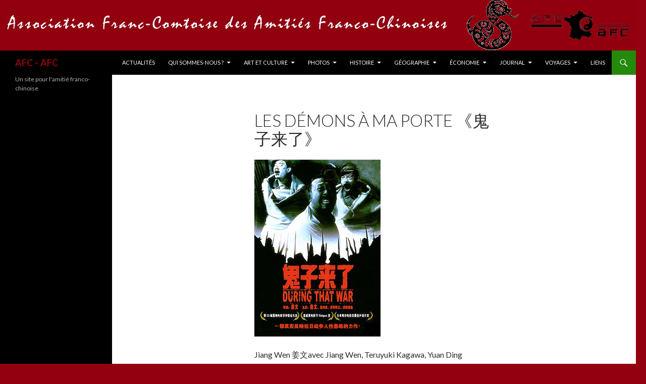

--- FILE ---
content_type: text/html; charset=UTF-8
request_url: http://chine-franche-comte.asso.fr/les-demons-a-ma-porte-%E3%80%8A%E9%AC%BC%E5%AD%90%E6%9D%A5%E4%BA%86%E3%80%8B/
body_size: 11051
content:
<!DOCTYPE html>
<!--[if IE 7]>
<html class="ie ie7" lang="fr-FR">
<![endif]-->
<!--[if IE 8]>
<html class="ie ie8" lang="fr-FR">
<![endif]-->
<!--[if !(IE 7) & !(IE 8)]><!-->
<html lang="fr-FR">
<!--<![endif]-->
<head>
	<meta charset="UTF-8">
	<meta name="viewport" content="width=device-width">
	<title>Les Démons à ma porte 《鬼子来了》 | AFC &#8211;  AFC</title>
	<link rel="profile" href="https://gmpg.org/xfn/11">
	<link rel="pingback" href="http://chine-franche-comte.asso.fr/xmlrpc.php">
	<!--[if lt IE 9]>
	<script src="http://chine-franche-comte.asso.fr/wp-content/themes/twentyfourteen/js/html5.js?ver=3.7.0"></script>
	<![endif]-->
	<meta name='robots' content='max-image-preview:large' />
	<style>img:is([sizes="auto" i], [sizes^="auto," i]) { contain-intrinsic-size: 3000px 1500px }</style>
	<link rel='dns-prefetch' href='//fonts.googleapis.com' />
<link href='https://fonts.gstatic.com' crossorigin rel='preconnect' />
<link rel="alternate" type="application/rss+xml" title="AFC -  AFC &raquo; Flux" href="https://chine-franche-comte.asso.fr/feed/" />
<link rel="alternate" type="application/rss+xml" title="AFC -  AFC &raquo; Flux des commentaires" href="https://chine-franche-comte.asso.fr/comments/feed/" />
<script>
window._wpemojiSettings = {"baseUrl":"https:\/\/s.w.org\/images\/core\/emoji\/16.0.1\/72x72\/","ext":".png","svgUrl":"https:\/\/s.w.org\/images\/core\/emoji\/16.0.1\/svg\/","svgExt":".svg","source":{"concatemoji":"http:\/\/chine-franche-comte.asso.fr\/wp-includes\/js\/wp-emoji-release.min.js?ver=6.8.3"}};
/*! This file is auto-generated */
!function(s,n){var o,i,e;function c(e){try{var t={supportTests:e,timestamp:(new Date).valueOf()};sessionStorage.setItem(o,JSON.stringify(t))}catch(e){}}function p(e,t,n){e.clearRect(0,0,e.canvas.width,e.canvas.height),e.fillText(t,0,0);var t=new Uint32Array(e.getImageData(0,0,e.canvas.width,e.canvas.height).data),a=(e.clearRect(0,0,e.canvas.width,e.canvas.height),e.fillText(n,0,0),new Uint32Array(e.getImageData(0,0,e.canvas.width,e.canvas.height).data));return t.every(function(e,t){return e===a[t]})}function u(e,t){e.clearRect(0,0,e.canvas.width,e.canvas.height),e.fillText(t,0,0);for(var n=e.getImageData(16,16,1,1),a=0;a<n.data.length;a++)if(0!==n.data[a])return!1;return!0}function f(e,t,n,a){switch(t){case"flag":return n(e,"\ud83c\udff3\ufe0f\u200d\u26a7\ufe0f","\ud83c\udff3\ufe0f\u200b\u26a7\ufe0f")?!1:!n(e,"\ud83c\udde8\ud83c\uddf6","\ud83c\udde8\u200b\ud83c\uddf6")&&!n(e,"\ud83c\udff4\udb40\udc67\udb40\udc62\udb40\udc65\udb40\udc6e\udb40\udc67\udb40\udc7f","\ud83c\udff4\u200b\udb40\udc67\u200b\udb40\udc62\u200b\udb40\udc65\u200b\udb40\udc6e\u200b\udb40\udc67\u200b\udb40\udc7f");case"emoji":return!a(e,"\ud83e\udedf")}return!1}function g(e,t,n,a){var r="undefined"!=typeof WorkerGlobalScope&&self instanceof WorkerGlobalScope?new OffscreenCanvas(300,150):s.createElement("canvas"),o=r.getContext("2d",{willReadFrequently:!0}),i=(o.textBaseline="top",o.font="600 32px Arial",{});return e.forEach(function(e){i[e]=t(o,e,n,a)}),i}function t(e){var t=s.createElement("script");t.src=e,t.defer=!0,s.head.appendChild(t)}"undefined"!=typeof Promise&&(o="wpEmojiSettingsSupports",i=["flag","emoji"],n.supports={everything:!0,everythingExceptFlag:!0},e=new Promise(function(e){s.addEventListener("DOMContentLoaded",e,{once:!0})}),new Promise(function(t){var n=function(){try{var e=JSON.parse(sessionStorage.getItem(o));if("object"==typeof e&&"number"==typeof e.timestamp&&(new Date).valueOf()<e.timestamp+604800&&"object"==typeof e.supportTests)return e.supportTests}catch(e){}return null}();if(!n){if("undefined"!=typeof Worker&&"undefined"!=typeof OffscreenCanvas&&"undefined"!=typeof URL&&URL.createObjectURL&&"undefined"!=typeof Blob)try{var e="postMessage("+g.toString()+"("+[JSON.stringify(i),f.toString(),p.toString(),u.toString()].join(",")+"));",a=new Blob([e],{type:"text/javascript"}),r=new Worker(URL.createObjectURL(a),{name:"wpTestEmojiSupports"});return void(r.onmessage=function(e){c(n=e.data),r.terminate(),t(n)})}catch(e){}c(n=g(i,f,p,u))}t(n)}).then(function(e){for(var t in e)n.supports[t]=e[t],n.supports.everything=n.supports.everything&&n.supports[t],"flag"!==t&&(n.supports.everythingExceptFlag=n.supports.everythingExceptFlag&&n.supports[t]);n.supports.everythingExceptFlag=n.supports.everythingExceptFlag&&!n.supports.flag,n.DOMReady=!1,n.readyCallback=function(){n.DOMReady=!0}}).then(function(){return e}).then(function(){var e;n.supports.everything||(n.readyCallback(),(e=n.source||{}).concatemoji?t(e.concatemoji):e.wpemoji&&e.twemoji&&(t(e.twemoji),t(e.wpemoji)))}))}((window,document),window._wpemojiSettings);
</script>
<link rel='stylesheet' id='twb-open-sans-css' href='https://fonts.googleapis.com/css?family=Open+Sans%3A300%2C400%2C500%2C600%2C700%2C800&#038;display=swap&#038;ver=6.8.3' media='all' />
<link rel='stylesheet' id='twbbwg-global-css' href='http://chine-franche-comte.asso.fr/wp-content/plugins/photo-gallery/booster/assets/css/global.css?ver=1.0.0' media='all' />
<style id='wp-emoji-styles-inline-css'>

	img.wp-smiley, img.emoji {
		display: inline !important;
		border: none !important;
		box-shadow: none !important;
		height: 1em !important;
		width: 1em !important;
		margin: 0 0.07em !important;
		vertical-align: -0.1em !important;
		background: none !important;
		padding: 0 !important;
	}
</style>
<link rel='stylesheet' id='wp-block-library-css' href='http://chine-franche-comte.asso.fr/wp-includes/css/dist/block-library/style.min.css?ver=6.8.3' media='all' />
<style id='wp-block-library-theme-inline-css'>
.wp-block-audio :where(figcaption){color:#555;font-size:13px;text-align:center}.is-dark-theme .wp-block-audio :where(figcaption){color:#ffffffa6}.wp-block-audio{margin:0 0 1em}.wp-block-code{border:1px solid #ccc;border-radius:4px;font-family:Menlo,Consolas,monaco,monospace;padding:.8em 1em}.wp-block-embed :where(figcaption){color:#555;font-size:13px;text-align:center}.is-dark-theme .wp-block-embed :where(figcaption){color:#ffffffa6}.wp-block-embed{margin:0 0 1em}.blocks-gallery-caption{color:#555;font-size:13px;text-align:center}.is-dark-theme .blocks-gallery-caption{color:#ffffffa6}:root :where(.wp-block-image figcaption){color:#555;font-size:13px;text-align:center}.is-dark-theme :root :where(.wp-block-image figcaption){color:#ffffffa6}.wp-block-image{margin:0 0 1em}.wp-block-pullquote{border-bottom:4px solid;border-top:4px solid;color:currentColor;margin-bottom:1.75em}.wp-block-pullquote cite,.wp-block-pullquote footer,.wp-block-pullquote__citation{color:currentColor;font-size:.8125em;font-style:normal;text-transform:uppercase}.wp-block-quote{border-left:.25em solid;margin:0 0 1.75em;padding-left:1em}.wp-block-quote cite,.wp-block-quote footer{color:currentColor;font-size:.8125em;font-style:normal;position:relative}.wp-block-quote:where(.has-text-align-right){border-left:none;border-right:.25em solid;padding-left:0;padding-right:1em}.wp-block-quote:where(.has-text-align-center){border:none;padding-left:0}.wp-block-quote.is-large,.wp-block-quote.is-style-large,.wp-block-quote:where(.is-style-plain){border:none}.wp-block-search .wp-block-search__label{font-weight:700}.wp-block-search__button{border:1px solid #ccc;padding:.375em .625em}:where(.wp-block-group.has-background){padding:1.25em 2.375em}.wp-block-separator.has-css-opacity{opacity:.4}.wp-block-separator{border:none;border-bottom:2px solid;margin-left:auto;margin-right:auto}.wp-block-separator.has-alpha-channel-opacity{opacity:1}.wp-block-separator:not(.is-style-wide):not(.is-style-dots){width:100px}.wp-block-separator.has-background:not(.is-style-dots){border-bottom:none;height:1px}.wp-block-separator.has-background:not(.is-style-wide):not(.is-style-dots){height:2px}.wp-block-table{margin:0 0 1em}.wp-block-table td,.wp-block-table th{word-break:normal}.wp-block-table :where(figcaption){color:#555;font-size:13px;text-align:center}.is-dark-theme .wp-block-table :where(figcaption){color:#ffffffa6}.wp-block-video :where(figcaption){color:#555;font-size:13px;text-align:center}.is-dark-theme .wp-block-video :where(figcaption){color:#ffffffa6}.wp-block-video{margin:0 0 1em}:root :where(.wp-block-template-part.has-background){margin-bottom:0;margin-top:0;padding:1.25em 2.375em}
</style>
<style id='classic-theme-styles-inline-css'>
/*! This file is auto-generated */
.wp-block-button__link{color:#fff;background-color:#32373c;border-radius:9999px;box-shadow:none;text-decoration:none;padding:calc(.667em + 2px) calc(1.333em + 2px);font-size:1.125em}.wp-block-file__button{background:#32373c;color:#fff;text-decoration:none}
</style>
<style id='global-styles-inline-css'>
:root{--wp--preset--aspect-ratio--square: 1;--wp--preset--aspect-ratio--4-3: 4/3;--wp--preset--aspect-ratio--3-4: 3/4;--wp--preset--aspect-ratio--3-2: 3/2;--wp--preset--aspect-ratio--2-3: 2/3;--wp--preset--aspect-ratio--16-9: 16/9;--wp--preset--aspect-ratio--9-16: 9/16;--wp--preset--color--black: #000;--wp--preset--color--cyan-bluish-gray: #abb8c3;--wp--preset--color--white: #fff;--wp--preset--color--pale-pink: #f78da7;--wp--preset--color--vivid-red: #cf2e2e;--wp--preset--color--luminous-vivid-orange: #ff6900;--wp--preset--color--luminous-vivid-amber: #fcb900;--wp--preset--color--light-green-cyan: #7bdcb5;--wp--preset--color--vivid-green-cyan: #00d084;--wp--preset--color--pale-cyan-blue: #8ed1fc;--wp--preset--color--vivid-cyan-blue: #0693e3;--wp--preset--color--vivid-purple: #9b51e0;--wp--preset--color--green: #24890d;--wp--preset--color--dark-gray: #2b2b2b;--wp--preset--color--medium-gray: #767676;--wp--preset--color--light-gray: #f5f5f5;--wp--preset--gradient--vivid-cyan-blue-to-vivid-purple: linear-gradient(135deg,rgba(6,147,227,1) 0%,rgb(155,81,224) 100%);--wp--preset--gradient--light-green-cyan-to-vivid-green-cyan: linear-gradient(135deg,rgb(122,220,180) 0%,rgb(0,208,130) 100%);--wp--preset--gradient--luminous-vivid-amber-to-luminous-vivid-orange: linear-gradient(135deg,rgba(252,185,0,1) 0%,rgba(255,105,0,1) 100%);--wp--preset--gradient--luminous-vivid-orange-to-vivid-red: linear-gradient(135deg,rgba(255,105,0,1) 0%,rgb(207,46,46) 100%);--wp--preset--gradient--very-light-gray-to-cyan-bluish-gray: linear-gradient(135deg,rgb(238,238,238) 0%,rgb(169,184,195) 100%);--wp--preset--gradient--cool-to-warm-spectrum: linear-gradient(135deg,rgb(74,234,220) 0%,rgb(151,120,209) 20%,rgb(207,42,186) 40%,rgb(238,44,130) 60%,rgb(251,105,98) 80%,rgb(254,248,76) 100%);--wp--preset--gradient--blush-light-purple: linear-gradient(135deg,rgb(255,206,236) 0%,rgb(152,150,240) 100%);--wp--preset--gradient--blush-bordeaux: linear-gradient(135deg,rgb(254,205,165) 0%,rgb(254,45,45) 50%,rgb(107,0,62) 100%);--wp--preset--gradient--luminous-dusk: linear-gradient(135deg,rgb(255,203,112) 0%,rgb(199,81,192) 50%,rgb(65,88,208) 100%);--wp--preset--gradient--pale-ocean: linear-gradient(135deg,rgb(255,245,203) 0%,rgb(182,227,212) 50%,rgb(51,167,181) 100%);--wp--preset--gradient--electric-grass: linear-gradient(135deg,rgb(202,248,128) 0%,rgb(113,206,126) 100%);--wp--preset--gradient--midnight: linear-gradient(135deg,rgb(2,3,129) 0%,rgb(40,116,252) 100%);--wp--preset--font-size--small: 13px;--wp--preset--font-size--medium: 20px;--wp--preset--font-size--large: 36px;--wp--preset--font-size--x-large: 42px;--wp--preset--spacing--20: 0.44rem;--wp--preset--spacing--30: 0.67rem;--wp--preset--spacing--40: 1rem;--wp--preset--spacing--50: 1.5rem;--wp--preset--spacing--60: 2.25rem;--wp--preset--spacing--70: 3.38rem;--wp--preset--spacing--80: 5.06rem;--wp--preset--shadow--natural: 6px 6px 9px rgba(0, 0, 0, 0.2);--wp--preset--shadow--deep: 12px 12px 50px rgba(0, 0, 0, 0.4);--wp--preset--shadow--sharp: 6px 6px 0px rgba(0, 0, 0, 0.2);--wp--preset--shadow--outlined: 6px 6px 0px -3px rgba(255, 255, 255, 1), 6px 6px rgba(0, 0, 0, 1);--wp--preset--shadow--crisp: 6px 6px 0px rgba(0, 0, 0, 1);}:where(.is-layout-flex){gap: 0.5em;}:where(.is-layout-grid){gap: 0.5em;}body .is-layout-flex{display: flex;}.is-layout-flex{flex-wrap: wrap;align-items: center;}.is-layout-flex > :is(*, div){margin: 0;}body .is-layout-grid{display: grid;}.is-layout-grid > :is(*, div){margin: 0;}:where(.wp-block-columns.is-layout-flex){gap: 2em;}:where(.wp-block-columns.is-layout-grid){gap: 2em;}:where(.wp-block-post-template.is-layout-flex){gap: 1.25em;}:where(.wp-block-post-template.is-layout-grid){gap: 1.25em;}.has-black-color{color: var(--wp--preset--color--black) !important;}.has-cyan-bluish-gray-color{color: var(--wp--preset--color--cyan-bluish-gray) !important;}.has-white-color{color: var(--wp--preset--color--white) !important;}.has-pale-pink-color{color: var(--wp--preset--color--pale-pink) !important;}.has-vivid-red-color{color: var(--wp--preset--color--vivid-red) !important;}.has-luminous-vivid-orange-color{color: var(--wp--preset--color--luminous-vivid-orange) !important;}.has-luminous-vivid-amber-color{color: var(--wp--preset--color--luminous-vivid-amber) !important;}.has-light-green-cyan-color{color: var(--wp--preset--color--light-green-cyan) !important;}.has-vivid-green-cyan-color{color: var(--wp--preset--color--vivid-green-cyan) !important;}.has-pale-cyan-blue-color{color: var(--wp--preset--color--pale-cyan-blue) !important;}.has-vivid-cyan-blue-color{color: var(--wp--preset--color--vivid-cyan-blue) !important;}.has-vivid-purple-color{color: var(--wp--preset--color--vivid-purple) !important;}.has-black-background-color{background-color: var(--wp--preset--color--black) !important;}.has-cyan-bluish-gray-background-color{background-color: var(--wp--preset--color--cyan-bluish-gray) !important;}.has-white-background-color{background-color: var(--wp--preset--color--white) !important;}.has-pale-pink-background-color{background-color: var(--wp--preset--color--pale-pink) !important;}.has-vivid-red-background-color{background-color: var(--wp--preset--color--vivid-red) !important;}.has-luminous-vivid-orange-background-color{background-color: var(--wp--preset--color--luminous-vivid-orange) !important;}.has-luminous-vivid-amber-background-color{background-color: var(--wp--preset--color--luminous-vivid-amber) !important;}.has-light-green-cyan-background-color{background-color: var(--wp--preset--color--light-green-cyan) !important;}.has-vivid-green-cyan-background-color{background-color: var(--wp--preset--color--vivid-green-cyan) !important;}.has-pale-cyan-blue-background-color{background-color: var(--wp--preset--color--pale-cyan-blue) !important;}.has-vivid-cyan-blue-background-color{background-color: var(--wp--preset--color--vivid-cyan-blue) !important;}.has-vivid-purple-background-color{background-color: var(--wp--preset--color--vivid-purple) !important;}.has-black-border-color{border-color: var(--wp--preset--color--black) !important;}.has-cyan-bluish-gray-border-color{border-color: var(--wp--preset--color--cyan-bluish-gray) !important;}.has-white-border-color{border-color: var(--wp--preset--color--white) !important;}.has-pale-pink-border-color{border-color: var(--wp--preset--color--pale-pink) !important;}.has-vivid-red-border-color{border-color: var(--wp--preset--color--vivid-red) !important;}.has-luminous-vivid-orange-border-color{border-color: var(--wp--preset--color--luminous-vivid-orange) !important;}.has-luminous-vivid-amber-border-color{border-color: var(--wp--preset--color--luminous-vivid-amber) !important;}.has-light-green-cyan-border-color{border-color: var(--wp--preset--color--light-green-cyan) !important;}.has-vivid-green-cyan-border-color{border-color: var(--wp--preset--color--vivid-green-cyan) !important;}.has-pale-cyan-blue-border-color{border-color: var(--wp--preset--color--pale-cyan-blue) !important;}.has-vivid-cyan-blue-border-color{border-color: var(--wp--preset--color--vivid-cyan-blue) !important;}.has-vivid-purple-border-color{border-color: var(--wp--preset--color--vivid-purple) !important;}.has-vivid-cyan-blue-to-vivid-purple-gradient-background{background: var(--wp--preset--gradient--vivid-cyan-blue-to-vivid-purple) !important;}.has-light-green-cyan-to-vivid-green-cyan-gradient-background{background: var(--wp--preset--gradient--light-green-cyan-to-vivid-green-cyan) !important;}.has-luminous-vivid-amber-to-luminous-vivid-orange-gradient-background{background: var(--wp--preset--gradient--luminous-vivid-amber-to-luminous-vivid-orange) !important;}.has-luminous-vivid-orange-to-vivid-red-gradient-background{background: var(--wp--preset--gradient--luminous-vivid-orange-to-vivid-red) !important;}.has-very-light-gray-to-cyan-bluish-gray-gradient-background{background: var(--wp--preset--gradient--very-light-gray-to-cyan-bluish-gray) !important;}.has-cool-to-warm-spectrum-gradient-background{background: var(--wp--preset--gradient--cool-to-warm-spectrum) !important;}.has-blush-light-purple-gradient-background{background: var(--wp--preset--gradient--blush-light-purple) !important;}.has-blush-bordeaux-gradient-background{background: var(--wp--preset--gradient--blush-bordeaux) !important;}.has-luminous-dusk-gradient-background{background: var(--wp--preset--gradient--luminous-dusk) !important;}.has-pale-ocean-gradient-background{background: var(--wp--preset--gradient--pale-ocean) !important;}.has-electric-grass-gradient-background{background: var(--wp--preset--gradient--electric-grass) !important;}.has-midnight-gradient-background{background: var(--wp--preset--gradient--midnight) !important;}.has-small-font-size{font-size: var(--wp--preset--font-size--small) !important;}.has-medium-font-size{font-size: var(--wp--preset--font-size--medium) !important;}.has-large-font-size{font-size: var(--wp--preset--font-size--large) !important;}.has-x-large-font-size{font-size: var(--wp--preset--font-size--x-large) !important;}
:where(.wp-block-post-template.is-layout-flex){gap: 1.25em;}:where(.wp-block-post-template.is-layout-grid){gap: 1.25em;}
:where(.wp-block-columns.is-layout-flex){gap: 2em;}:where(.wp-block-columns.is-layout-grid){gap: 2em;}
:root :where(.wp-block-pullquote){font-size: 1.5em;line-height: 1.6;}
</style>
<link rel='stylesheet' id='contact-form-7-css' href='http://chine-franche-comte.asso.fr/wp-content/plugins/contact-form-7/includes/css/styles.css?ver=6.1.4' media='all' />
<link rel='stylesheet' id='bwg_fonts-css' href='http://chine-franche-comte.asso.fr/wp-content/plugins/photo-gallery/css/bwg-fonts/fonts.css?ver=0.0.1' media='all' />
<link rel='stylesheet' id='sumoselect-css' href='http://chine-franche-comte.asso.fr/wp-content/plugins/photo-gallery/css/sumoselect.min.css?ver=3.4.6' media='all' />
<link rel='stylesheet' id='mCustomScrollbar-css' href='http://chine-franche-comte.asso.fr/wp-content/plugins/photo-gallery/css/jquery.mCustomScrollbar.min.css?ver=3.1.5' media='all' />
<link rel='stylesheet' id='bwg_frontend-css' href='http://chine-franche-comte.asso.fr/wp-content/plugins/photo-gallery/css/styles.min.css?ver=1.8.35' media='all' />
<link rel='stylesheet' id='twentyfourteen-lato-css' href='https://fonts.googleapis.com/css?family=Lato%3A300%2C400%2C700%2C900%2C300italic%2C400italic%2C700italic&#038;subset=latin%2Clatin-ext&#038;display=fallback' media='all' />
<link rel='stylesheet' id='genericons-css' href='http://chine-franche-comte.asso.fr/wp-content/themes/twentyfourteen/genericons/genericons.css?ver=3.0.3' media='all' />
<link rel='stylesheet' id='twentyfourteen-style-css' href='http://chine-franche-comte.asso.fr/wp-content/themes/twentyfourteen/style.css?ver=20190507' media='all' />
<link rel='stylesheet' id='twentyfourteen-block-style-css' href='http://chine-franche-comte.asso.fr/wp-content/themes/twentyfourteen/css/blocks.css?ver=20190102' media='all' />
<!--[if lt IE 9]>
<link rel='stylesheet' id='twentyfourteen-ie-css' href='http://chine-franche-comte.asso.fr/wp-content/themes/twentyfourteen/css/ie.css?ver=20140701' media='all' />
<![endif]-->
<link rel='stylesheet' id='tablepress-default-css' href='http://chine-franche-comte.asso.fr/wp-content/plugins/tablepress/css/build/default.css?ver=3.2.6' media='all' />
<script src="http://chine-franche-comte.asso.fr/wp-includes/js/jquery/jquery.min.js?ver=3.7.1" id="jquery-core-js"></script>
<script src="http://chine-franche-comte.asso.fr/wp-includes/js/jquery/jquery-migrate.min.js?ver=3.4.1" id="jquery-migrate-js"></script>
<script src="http://chine-franche-comte.asso.fr/wp-content/plugins/photo-gallery/booster/assets/js/circle-progress.js?ver=1.2.2" id="twbbwg-circle-js"></script>
<script id="twbbwg-global-js-extra">
var twb = {"nonce":"fd47da07f6","ajax_url":"https:\/\/chine-franche-comte.asso.fr\/wp-admin\/admin-ajax.php","plugin_url":"http:\/\/chine-franche-comte.asso.fr\/wp-content\/plugins\/photo-gallery\/booster","href":"https:\/\/chine-franche-comte.asso.fr\/wp-admin\/admin.php?page=twbbwg_photo-gallery"};
var twb = {"nonce":"fd47da07f6","ajax_url":"https:\/\/chine-franche-comte.asso.fr\/wp-admin\/admin-ajax.php","plugin_url":"http:\/\/chine-franche-comte.asso.fr\/wp-content\/plugins\/photo-gallery\/booster","href":"https:\/\/chine-franche-comte.asso.fr\/wp-admin\/admin.php?page=twbbwg_photo-gallery"};
</script>
<script src="http://chine-franche-comte.asso.fr/wp-content/plugins/photo-gallery/booster/assets/js/global.js?ver=1.0.0" id="twbbwg-global-js"></script>
<script src="http://chine-franche-comte.asso.fr/wp-content/plugins/photo-gallery/js/jquery.sumoselect.min.js?ver=3.4.6" id="sumoselect-js"></script>
<script src="http://chine-franche-comte.asso.fr/wp-content/plugins/photo-gallery/js/tocca.min.js?ver=2.0.9" id="bwg_mobile-js"></script>
<script src="http://chine-franche-comte.asso.fr/wp-content/plugins/photo-gallery/js/jquery.mCustomScrollbar.concat.min.js?ver=3.1.5" id="mCustomScrollbar-js"></script>
<script src="http://chine-franche-comte.asso.fr/wp-content/plugins/photo-gallery/js/jquery.fullscreen.min.js?ver=0.6.0" id="jquery-fullscreen-js"></script>
<script id="bwg_frontend-js-extra">
var bwg_objectsL10n = {"bwg_field_required":"field is required.","bwg_mail_validation":"This is not a valid email address.","bwg_search_result":"There are no images matching your search.","bwg_select_tag":"Select Tag","bwg_order_by":"Order By","bwg_search":"Search","bwg_show_ecommerce":"Show Ecommerce","bwg_hide_ecommerce":"Hide Ecommerce","bwg_show_comments":"Show Comments","bwg_hide_comments":"Hide Comments","bwg_restore":"Restore","bwg_maximize":"Maximize","bwg_fullscreen":"Fullscreen","bwg_exit_fullscreen":"Exit Fullscreen","bwg_search_tag":"SEARCH...","bwg_tag_no_match":"No tags found","bwg_all_tags_selected":"All tags selected","bwg_tags_selected":"tags selected","play":"Play","pause":"Pause","is_pro":"","bwg_play":"Play","bwg_pause":"Pause","bwg_hide_info":"Hide info","bwg_show_info":"Show info","bwg_hide_rating":"Hide rating","bwg_show_rating":"Show rating","ok":"Ok","cancel":"Cancel","select_all":"Select all","lazy_load":"0","lazy_loader":"http:\/\/chine-franche-comte.asso.fr\/wp-content\/plugins\/photo-gallery\/images\/ajax_loader.png","front_ajax":"0","bwg_tag_see_all":"see all tags","bwg_tag_see_less":"see less tags"};
</script>
<script src="http://chine-franche-comte.asso.fr/wp-content/plugins/photo-gallery/js/scripts.min.js?ver=1.8.35" id="bwg_frontend-js"></script>
<link rel="https://api.w.org/" href="https://chine-franche-comte.asso.fr/wp-json/" /><link rel="alternate" title="JSON" type="application/json" href="https://chine-franche-comte.asso.fr/wp-json/wp/v2/pages/3405" /><link rel="EditURI" type="application/rsd+xml" title="RSD" href="https://chine-franche-comte.asso.fr/xmlrpc.php?rsd" />
<meta name="generator" content="WordPress 6.8.3" />
<link rel="canonical" href="https://chine-franche-comte.asso.fr/les-demons-a-ma-porte-%e3%80%8a%e9%ac%bc%e5%ad%90%e6%9d%a5%e4%ba%86%e3%80%8b/" />
<link rel='shortlink' href='https://chine-franche-comte.asso.fr/?p=3405' />
<link rel="alternate" title="oEmbed (JSON)" type="application/json+oembed" href="https://chine-franche-comte.asso.fr/wp-json/oembed/1.0/embed?url=https%3A%2F%2Fchine-franche-comte.asso.fr%2Fles-demons-a-ma-porte-%25e3%2580%258a%25e9%25ac%25bc%25e5%25ad%2590%25e6%259d%25a5%25e4%25ba%2586%25e3%2580%258b%2F" />
<link rel="alternate" title="oEmbed (XML)" type="text/xml+oembed" href="https://chine-franche-comte.asso.fr/wp-json/oembed/1.0/embed?url=https%3A%2F%2Fchine-franche-comte.asso.fr%2Fles-demons-a-ma-porte-%25e3%2580%258a%25e9%25ac%25bc%25e5%25ad%2590%25e6%259d%25a5%25e4%25ba%2586%25e3%2580%258b%2F&#038;format=xml" />
		<style type="text/css" id="twentyfourteen-header-css">
				.site-title a {
			color: #930010;
		}
		</style>
		<style id="custom-background-css">
body.custom-background { background-color: #930010; }
</style>
	</head>

<body class="wp-singular page-template-default page page-id-3405 custom-background wp-embed-responsive wp-theme-twentyfourteen group-blog header-image full-width footer-widgets singular">
<div id="page" class="hfeed site">
		<div id="site-header">
		<a href="https://chine-franche-comte.asso.fr/" rel="home">
			<img src="http://chine-franche-comte.asso.fr/wp-content/uploads/2025/01/bandeau2025.png" width="1260" height="100" alt="AFC &#8211;  AFC">
		</a>
	</div>
	
	<header id="masthead" class="site-header" role="banner">
		<div class="header-main">
			<h1 class="site-title"><a href="https://chine-franche-comte.asso.fr/" rel="home">AFC &#8211;  AFC</a></h1>

			<div class="search-toggle">
				<a href="#search-container" class="screen-reader-text" aria-expanded="false" aria-controls="search-container">Recherche</a>
			</div>

			<nav id="primary-navigation" class="site-navigation primary-navigation" role="navigation">
				<button class="menu-toggle">Menu principal</button>
				<a class="screen-reader-text skip-link" href="#content">Aller au contenu</a>
				<div class="menu-afcmenu-container"><ul id="primary-menu" class="nav-menu"><li id="menu-item-2662" class="menu-item menu-item-type-post_type menu-item-object-page menu-item-2662"><a href="https://chine-franche-comte.asso.fr/actualites-2/">Actualités</a></li>
<li id="menu-item-870" class="menu-item menu-item-type-post_type menu-item-object-page menu-item-has-children menu-item-870"><a href="https://chine-franche-comte.asso.fr/qui-sommes-nous/">Qui sommes-nous ?</a>
<ul class="sub-menu">
	<li id="menu-item-1112" class="menu-item menu-item-type-post_type menu-item-object-page menu-item-1112"><a href="https://chine-franche-comte.asso.fr/afc-afc/">AFC-AFC</a></li>
	<li id="menu-item-2869" class="menu-item menu-item-type-post_type menu-item-object-post menu-item-2869"><a href="https://chine-franche-comte.asso.fr/2017/12/hommage-a-andre-degonde/">Hommage à André Degonde</a></li>
	<li id="menu-item-1041" class="menu-item menu-item-type-post_type menu-item-object-page menu-item-1041"><a href="https://chine-franche-comte.asso.fr/vie-de-lassociation/">Vie de l’Association</a></li>
	<li id="menu-item-2326" class="menu-item menu-item-type-post_type menu-item-object-page menu-item-2326"><a href="https://chine-franche-comte.asso.fr/nos-actions-marquantes/">Nos actions marquantes</a></li>
	<li id="menu-item-944" class="menu-item menu-item-type-post_type menu-item-object-page menu-item-has-children menu-item-944"><a href="https://chine-franche-comte.asso.fr/federation-nationale/">Fédération nationale</a>
	<ul class="sub-menu">
		<li id="menu-item-1079" class="menu-item menu-item-type-post_type menu-item-object-page menu-item-1079"><a href="https://chine-franche-comte.asso.fr/amities-franco-chinoises-une-histoire-de-50-ans/">Amitiés Franco-Chinoises, une histoire de 50 ans</a></li>
	</ul>
</li>
	<li id="menu-item-941" class="menu-item menu-item-type-post_type menu-item-object-page menu-item-941"><a href="https://chine-franche-comte.asso.fr/dossiers-culturels/">Prises de position</a></li>
	<li id="menu-item-875" class="menu-item menu-item-type-post_type menu-item-object-page menu-item-875"><a href="https://chine-franche-comte.asso.fr/nous-joindre/">Nous joindre</a></li>
	<li id="menu-item-881" class="menu-item menu-item-type-post_type menu-item-object-page menu-item-881"><a href="https://chine-franche-comte.asso.fr/adhesion/">Adhésion</a></li>
</ul>
</li>
<li id="menu-item-661" class="menu-item menu-item-type-post_type menu-item-object-page menu-item-has-children menu-item-661"><a href="https://chine-franche-comte.asso.fr/dossiers/">Art et Culture</a>
<ul class="sub-menu">
	<li id="menu-item-903" class="menu-item menu-item-type-post_type menu-item-object-page menu-item-has-children menu-item-903"><a href="https://chine-franche-comte.asso.fr/spriritualite/">Spiritualités</a>
	<ul class="sub-menu">
		<li id="menu-item-952" class="menu-item menu-item-type-post_type menu-item-object-page menu-item-952"><a href="https://chine-franche-comte.asso.fr/la-pensee-traditionnelle-chinoise-et-le-droit-moderne/">LA PENSÉE TRADITIONNELLE CHINOISE ET LE DROIT MODERNE</a></li>
		<li id="menu-item-1080" class="menu-item menu-item-type-post_type menu-item-object-page menu-item-1080"><a href="https://chine-franche-comte.asso.fr/spriritualite/lessentiel-du-bouddhisme/">L’essentiel du bouddhisme</a></li>
		<li id="menu-item-889" class="menu-item menu-item-type-post_type menu-item-object-page menu-item-889"><a href="https://chine-franche-comte.asso.fr/lempire/">L&rsquo;Empire</a></li>
	</ul>
</li>
	<li id="menu-item-918" class="menu-item menu-item-type-post_type menu-item-object-page menu-item-918"><a href="https://chine-franche-comte.asso.fr/opera/">Opéra</a></li>
	<li id="menu-item-901" class="menu-item menu-item-type-post_type menu-item-object-page menu-item-901"><a href="https://chine-franche-comte.asso.fr/peinture/">Peinture  &#038;  Sculpture</a></li>
	<li id="menu-item-926" class="menu-item menu-item-type-post_type menu-item-object-page menu-item-926"><a href="https://chine-franche-comte.asso.fr/les-quatre-tresors-du-lettre/">Les quatre trésors du Lettré</a></li>
	<li id="menu-item-3725" class="menu-item menu-item-type-post_type menu-item-object-page menu-item-3725"><a href="https://chine-franche-comte.asso.fr/bibliotheque-nationale-de-france-et-chine-2/">LA PLUS ANCIENNE DES CARTES DU CIEL !</a></li>
	<li id="menu-item-2434" class="menu-item menu-item-type-post_type menu-item-object-page menu-item-2434"><a href="https://chine-franche-comte.asso.fr/medecine-chinoise/">Médecine Chinoise</a></li>
	<li id="menu-item-925" class="menu-item menu-item-type-post_type menu-item-object-page menu-item-925"><a href="https://chine-franche-comte.asso.fr/ombres-chinoises/">Ombres chinoises</a></li>
	<li id="menu-item-1069" class="menu-item menu-item-type-post_type menu-item-object-page menu-item-1069"><a href="https://chine-franche-comte.asso.fr/les-papiers-decoupes/">Les papiers découpés</a></li>
	<li id="menu-item-912" class="menu-item menu-item-type-post_type menu-item-object-page menu-item-912"><a href="https://chine-franche-comte.asso.fr/cinema/">Cinéma</a></li>
	<li id="menu-item-911" class="menu-item menu-item-type-post_type menu-item-object-page menu-item-911"><a href="https://chine-franche-comte.asso.fr/litterature/">Littérature</a></li>
	<li id="menu-item-3219" class="menu-item menu-item-type-post_type menu-item-object-page menu-item-3219"><a href="https://chine-franche-comte.asso.fr/bibliotheque-nationale-de-france-et-chine/">Bibliothèque Nationale de France et Chine</a></li>
	<li id="menu-item-3742" class="menu-item menu-item-type-post_type menu-item-object-page menu-item-3742"><a href="https://chine-franche-comte.asso.fr/scrabble-2/">Proverbes et pensées</a></li>
	<li id="menu-item-927" class="menu-item menu-item-type-post_type menu-item-object-page menu-item-927"><a href="https://chine-franche-comte.asso.fr/nouvel-an-chinois/">Nouvel an chinois</a></li>
	<li id="menu-item-2692" class="menu-item menu-item-type-post_type menu-item-object-page menu-item-2692"><a href="https://chine-franche-comte.asso.fr/gastronomie/">Gastronomie</a></li>
	<li id="menu-item-2444" class="menu-item menu-item-type-post_type menu-item-object-page menu-item-2444"><a href="https://chine-franche-comte.asso.fr/education/">ÉDUCATION</a></li>
	<li id="menu-item-3060" class="menu-item menu-item-type-post_type menu-item-object-page menu-item-3060"><a href="https://chine-franche-comte.asso.fr/scrabble/">Scrabble</a></li>
</ul>
</li>
<li id="menu-item-650" class="menu-item menu-item-type-post_type menu-item-object-page menu-item-has-children menu-item-650"><a href="https://chine-franche-comte.asso.fr/photos/">Photos</a>
<ul class="sub-menu">
	<li id="menu-item-1573" class="menu-item menu-item-type-post_type menu-item-object-page menu-item-1573"><a href="https://chine-franche-comte.asso.fr/planete-chinois-19/">Parc géologique Danxia de Zhangye</a></li>
	<li id="menu-item-648" class="menu-item menu-item-type-post_type menu-item-object-page menu-item-648"><a href="https://chine-franche-comte.asso.fr/galerie-1/">Montagnes jaunes : Huangshan</a></li>
	<li id="menu-item-647" class="menu-item menu-item-type-post_type menu-item-object-page menu-item-647"><a href="https://chine-franche-comte.asso.fr/galerie-2/">Rizières</a></li>
	<li id="menu-item-646" class="menu-item menu-item-type-post_type menu-item-object-page menu-item-646"><a href="https://chine-franche-comte.asso.fr/galerie-3/">Enfants de Chine</a></li>
	<li id="menu-item-645" class="menu-item menu-item-type-post_type menu-item-object-page menu-item-645"><a href="https://chine-franche-comte.asso.fr/galerie-4/">Petits métiers</a></li>
	<li id="menu-item-644" class="menu-item menu-item-type-post_type menu-item-object-page menu-item-644"><a href="https://chine-franche-comte.asso.fr/galerie-5/">Dragons</a></li>
</ul>
</li>
<li id="menu-item-639" class="menu-item menu-item-type-post_type menu-item-object-page menu-item-has-children menu-item-639"><a href="https://chine-franche-comte.asso.fr/histoire/">Histoire</a>
<ul class="sub-menu">
	<li id="menu-item-1969" class="menu-item menu-item-type-post_type menu-item-object-page menu-item-1969"><a href="https://chine-franche-comte.asso.fr/frise/">Frise</a></li>
	<li id="menu-item-3847" class="menu-item menu-item-type-post_type menu-item-object-page menu-item-3847"><a href="https://chine-franche-comte.asso.fr/la-periode-ming-2/">La période néolithique</a></li>
	<li id="menu-item-1696" class="menu-item menu-item-type-post_type menu-item-object-page menu-item-1696"><a href="https://chine-franche-comte.asso.fr/lempire/">Confucius</a></li>
	<li id="menu-item-2710" class="menu-item menu-item-type-post_type menu-item-object-page menu-item-2710"><a href="https://chine-franche-comte.asso.fr/la-dynastie-han/">La dynastie Han</a></li>
	<li id="menu-item-2675" class="menu-item menu-item-type-post_type menu-item-object-page menu-item-2675"><a href="https://chine-franche-comte.asso.fr/la-dynastie-des-tang/">La dynastie des Tang</a></li>
	<li id="menu-item-3158" class="menu-item menu-item-type-post_type menu-item-object-page menu-item-3158"><a href="https://chine-franche-comte.asso.fr/la-periode-ming/">La période Ming</a></li>
	<li id="menu-item-3858" class="menu-item menu-item-type-post_type menu-item-object-page menu-item-3858"><a href="https://chine-franche-comte.asso.fr/la-periode-ming-2-2/">La période Qing</a></li>
	<li id="menu-item-2414" class="menu-item menu-item-type-post_type menu-item-object-page menu-item-2414"><a href="https://chine-franche-comte.asso.fr/premieres-rencontres/">PREMIÈRES RENCONTRES</a></li>
	<li id="menu-item-890" class="menu-item menu-item-type-post_type menu-item-object-page menu-item-890"><a href="https://chine-franche-comte.asso.fr/periode-contemporaine/">Période contemporaine</a></li>
	<li id="menu-item-1034" class="menu-item menu-item-type-post_type menu-item-object-page menu-item-1034"><a href="https://chine-franche-comte.asso.fr/presentation/">Au fil des dynasties</a></li>
	<li id="menu-item-2791" class="menu-item menu-item-type-post_type menu-item-object-page menu-item-2791"><a href="https://chine-franche-comte.asso.fr/archives/">Archives</a></li>
</ul>
</li>
<li id="menu-item-636" class="menu-item menu-item-type-post_type menu-item-object-page menu-item-has-children menu-item-636"><a href="https://chine-franche-comte.asso.fr/geographie/">Géographie</a>
<ul class="sub-menu">
	<li id="menu-item-638" class="menu-item menu-item-type-post_type menu-item-object-page menu-item-638"><a href="https://chine-franche-comte.asso.fr/cartes/">Cartes</a></li>
	<li id="menu-item-2289" class="menu-item menu-item-type-post_type menu-item-object-page menu-item-2289"><a href="https://chine-franche-comte.asso.fr/administration-territoriale-de-la-chine/">Administration territoriale de la Chine</a></li>
</ul>
</li>
<li id="menu-item-878" class="menu-item menu-item-type-post_type menu-item-object-page menu-item-has-children menu-item-878"><a href="https://chine-franche-comte.asso.fr/economie/">Économie</a>
<ul class="sub-menu">
	<li id="menu-item-959" class="menu-item menu-item-type-post_type menu-item-object-page menu-item-959"><a href="https://chine-franche-comte.asso.fr/dossiers-2/">Dossiers</a></li>
	<li id="menu-item-2699" class="menu-item menu-item-type-post_type menu-item-object-page menu-item-2699"><a href="https://chine-franche-comte.asso.fr/reussir-en-chine/">Réussir en Chine</a></li>
</ul>
</li>
<li id="menu-item-641" class="menu-item menu-item-type-post_type menu-item-object-page menu-item-has-children menu-item-641"><a href="https://chine-franche-comte.asso.fr/pousse-de-bambou-journal/">Journal</a>
<ul class="sub-menu">
	<li id="menu-item-1566" class="menu-item menu-item-type-post_type menu-item-object-page menu-item-1566"><a href="https://chine-franche-comte.asso.fr/journaux/">Pousse de bambou</a></li>
</ul>
</li>
<li id="menu-item-635" class="menu-item menu-item-type-post_type menu-item-object-page menu-item-has-children menu-item-635"><a href="https://chine-franche-comte.asso.fr/voyages/">Voyages</a>
<ul class="sub-menu">
	<li id="menu-item-1282" class="menu-item menu-item-type-post_type menu-item-object-page menu-item-1282"><a href="https://chine-franche-comte.asso.fr/des-steppes-mongoles-aux-sources-de-lempire-2/">Des steppes Mongoles aux Sources de l’Empire</a></li>
</ul>
</li>
<li id="menu-item-649" class="menu-item menu-item-type-post_type menu-item-object-page menu-item-649"><a href="https://chine-franche-comte.asso.fr/liens/">Liens</a></li>
</ul></div>			</nav>
		</div>

		<div id="search-container" class="search-box-wrapper hide">
			<div class="search-box">
				<form role="search" method="get" class="search-form" action="https://chine-franche-comte.asso.fr/">
				<label>
					<span class="screen-reader-text">Rechercher :</span>
					<input type="search" class="search-field" placeholder="Rechercher…" value="" name="s" />
				</label>
				<input type="submit" class="search-submit" value="Rechercher" />
			</form>			</div>
		</div>
	</header><!-- #masthead -->

	<div id="main" class="site-main">

<div id="main-content" class="main-content">

	<div id="primary" class="content-area">
		<div id="content" class="site-content" role="main">

			
<article id="post-3405" class="post-3405 page type-page status-publish hentry">
	<header class="entry-header"><h1 class="entry-title">Les Démons à ma porte 《鬼子来了》</h1></header><!-- .entry-header -->
	<div class="entry-content">
		
<figure class="wp-block-image size-large"><img fetchpriority="high" decoding="async" width="250" height="350" src="https://chine-franche-comte.asso.fr/wp-content/uploads/2020/08/affiche-lesdémonsàmaporte.jpg" alt="" class="wp-image-3407"/></figure>


<p>Jiang Wen 姜文avec Jiang Wen, Teruyuki Kagawa, Yuan Ding<br />
L&rsquo;histoire se passe pendant la&nbsp;seconde guerre sino-japonaise, au début de l&rsquo;année 1945.<br />
Dans un village de campagne à l&rsquo;Est de&nbsp;Pékin, près de la mer, dans une Chine dévastée par la guerre civile et la guerre contre l&rsquo;envahisseur japonais, un paysan Ma Dasan se voit confier par des soldats de l&rsquo;armée chinoise deux grands sacs, pour quelques jours. Dans ces sacs se trouvent deux hommes&nbsp;: un soldat de l&rsquo;armée japonaise prisonnier de guerre et son interprète chinois.<br />
Six mois passent et les soldats chinois ne sont toujours pas revenus chercher leurs prisonniers. Comme le village se situe à 50&nbsp;&nbsp;d&rsquo;une garnison japonaise, les villageois vivent dans une peur continuelle. Dasan et sa maitresse, une jeune veuve, s&rsquo;occupent des prisonniers et s&rsquo;attachent progressivement à eux. L&rsquo;interprète ne traduit pas exactement ce que dit le Japonais et raconte aux villageois qu&rsquo;il implore leur pardon.<br />
Mais après plusieurs mois, alors que la nourriture commence à manquer dans le village, les habitants prennent la décision de tuer leurs prisonniers. Mais tous ces gens n&rsquo;ont jamais tué un être humain et personne ne veut prendre la responsabilité du meurtre d&rsquo;un prisonnier de guerre&#8230;<br />
《鬼子来了》Guǐzi láile  Devils on the Doorstep</p>	</div><!-- .entry-content -->
</article><!-- #post-3405 -->

		</div><!-- #content -->
	</div><!-- #primary -->
	</div><!-- #main-content -->

<div id="secondary">
		<h2 class="site-description">Un site pour l&#039;amitié franco-chinoise</h2>
	
	
	</div><!-- #secondary -->

		</div><!-- #main -->

		<footer id="colophon" class="site-footer" role="contentinfo">

			
<div id="supplementary">
	<div id="footer-sidebar" class="footer-sidebar widget-area" role="complementary">
		<aside id="archives-4" class="widget widget_archive"><h1 class="widget-title">Archives</h1>		<label class="screen-reader-text" for="archives-dropdown-4">Archives</label>
		<select id="archives-dropdown-4" name="archive-dropdown">
			
			<option value="">Sélectionner un mois</option>
				<option value='https://chine-franche-comte.asso.fr/2019/09/'> septembre 2019 </option>
	<option value='https://chine-franche-comte.asso.fr/2017/12/'> décembre 2017 </option>
	<option value='https://chine-franche-comte.asso.fr/2015/03/'> mars 2015 </option>
	<option value='https://chine-franche-comte.asso.fr/2015/02/'> février 2015 </option>
	<option value='https://chine-franche-comte.asso.fr/2015/01/'> janvier 2015 </option>
	<option value='https://chine-franche-comte.asso.fr/2014/12/'> décembre 2014 </option>
	<option value='https://chine-franche-comte.asso.fr/2014/10/'> octobre 2014 </option>
	<option value='https://chine-franche-comte.asso.fr/2014/09/'> septembre 2014 </option>
	<option value='https://chine-franche-comte.asso.fr/2014/08/'> août 2014 </option>
	<option value='https://chine-franche-comte.asso.fr/2014/07/'> juillet 2014 </option>
	<option value='https://chine-franche-comte.asso.fr/2014/04/'> avril 2014 </option>
	<option value='https://chine-franche-comte.asso.fr/2014/03/'> mars 2014 </option>

		</select>

			<script>
(function() {
	var dropdown = document.getElementById( "archives-dropdown-4" );
	function onSelectChange() {
		if ( dropdown.options[ dropdown.selectedIndex ].value !== '' ) {
			document.location.href = this.options[ this.selectedIndex ].value;
		}
	}
	dropdown.onchange = onSelectChange;
})();
</script>
</aside>	</div><!-- #footer-sidebar -->
</div><!-- #supplementary -->

			<div class="site-info">
												<a href="https://wordpress.org/" class="imprint">
					Fièrement propulsé par WordPress				</a>
			</div><!-- .site-info -->
		</footer><!-- #colophon -->
	</div><!-- #page -->

	<script type="speculationrules">
{"prefetch":[{"source":"document","where":{"and":[{"href_matches":"\/*"},{"not":{"href_matches":["\/wp-*.php","\/wp-admin\/*","\/wp-content\/uploads\/*","\/wp-content\/*","\/wp-content\/plugins\/*","\/wp-content\/themes\/twentyfourteen\/*","\/*\\?(.+)"]}},{"not":{"selector_matches":"a[rel~=\"nofollow\"]"}},{"not":{"selector_matches":".no-prefetch, .no-prefetch a"}}]},"eagerness":"conservative"}]}
</script>
<script src="http://chine-franche-comte.asso.fr/wp-includes/js/dist/hooks.min.js?ver=4d63a3d491d11ffd8ac6" id="wp-hooks-js"></script>
<script src="http://chine-franche-comte.asso.fr/wp-includes/js/dist/i18n.min.js?ver=5e580eb46a90c2b997e6" id="wp-i18n-js"></script>
<script id="wp-i18n-js-after">
wp.i18n.setLocaleData( { 'text direction\u0004ltr': [ 'ltr' ] } );
</script>
<script src="http://chine-franche-comte.asso.fr/wp-content/plugins/contact-form-7/includes/swv/js/index.js?ver=6.1.4" id="swv-js"></script>
<script id="contact-form-7-js-translations">
( function( domain, translations ) {
	var localeData = translations.locale_data[ domain ] || translations.locale_data.messages;
	localeData[""].domain = domain;
	wp.i18n.setLocaleData( localeData, domain );
} )( "contact-form-7", {"translation-revision-date":"2025-02-06 12:02:14+0000","generator":"GlotPress\/4.0.1","domain":"messages","locale_data":{"messages":{"":{"domain":"messages","plural-forms":"nplurals=2; plural=n > 1;","lang":"fr"},"This contact form is placed in the wrong place.":["Ce formulaire de contact est plac\u00e9 dans un mauvais endroit."],"Error:":["Erreur\u00a0:"]}},"comment":{"reference":"includes\/js\/index.js"}} );
</script>
<script id="contact-form-7-js-before">
var wpcf7 = {
    "api": {
        "root": "https:\/\/chine-franche-comte.asso.fr\/wp-json\/",
        "namespace": "contact-form-7\/v1"
    },
    "cached": 1
};
</script>
<script src="http://chine-franche-comte.asso.fr/wp-content/plugins/contact-form-7/includes/js/index.js?ver=6.1.4" id="contact-form-7-js"></script>
<script src="http://chine-franche-comte.asso.fr/wp-includes/js/imagesloaded.min.js?ver=5.0.0" id="imagesloaded-js"></script>
<script src="http://chine-franche-comte.asso.fr/wp-includes/js/masonry.min.js?ver=4.2.2" id="masonry-js"></script>
<script src="http://chine-franche-comte.asso.fr/wp-includes/js/jquery/jquery.masonry.min.js?ver=3.1.2b" id="jquery-masonry-js"></script>
<script src="http://chine-franche-comte.asso.fr/wp-content/themes/twentyfourteen/js/functions.js?ver=20171218" id="twentyfourteen-script-js"></script>
</body>
</html>
